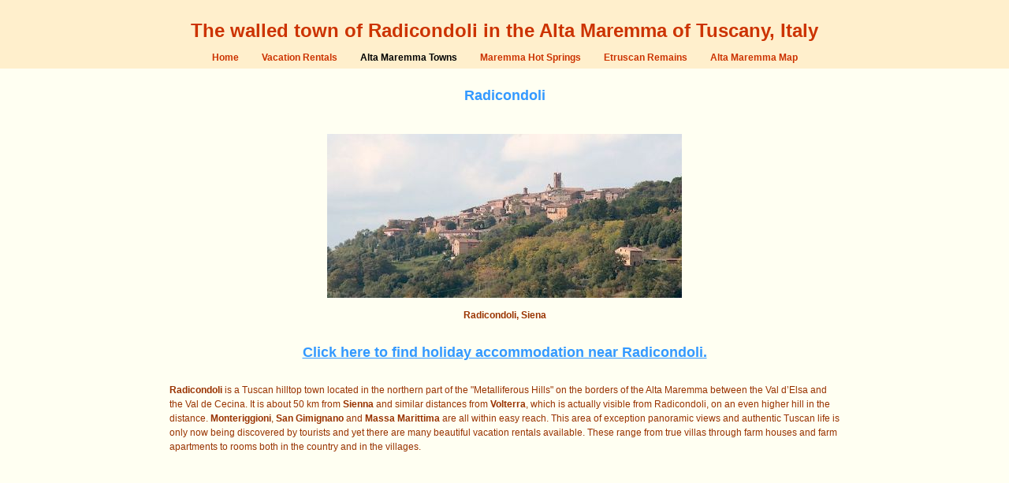

--- FILE ---
content_type: text/html; charset=UTF-8
request_url: https://www.altamaremma.org/radicondoli.htm
body_size: 4056
content:
<!DOCTYPE html>
<html lang="">
    <head>
        <title>Radicondoli, province of Siena, Italy</title>
        <meta name="description" content="The walled town of Radicondoli in the Alta Maremma of Tuscany, Italy">
        <meta name="viewport" content="width=device-width, initial-scale=1.0">
                <meta name="keywords" content = "">
                <link href="/assets/css/bootstrap.min.css" type="text/css" rel="stylesheet">
                <link href="/assets/css/style.css" type="text/css" rel="stylesheet">
        <base href="https://www.altamaremma.org/">
        <style type="text/css">
            span.content { font-weight:normal; color:#993300; }
            span.content a{
            color:#993300;
            }
            span.gal_content { font-weight:bold; color:#000000; }
            div.menu_heading {
            font-weight: bold;
            font-size: 14px;
            }
            .top_page_title h1 {
            color: #0099CC;
            font-size: 10px;
            font-weight: bold;
            font-style: normal;
                        }
        </style>

                
       <script async src="//pagead2.googlesyndication.com/pagead/js/adsbygoogle.js"></script>
<script>
     (adsbygoogle = window.adsbygoogle || []).push({
          google_ad_client: "ca-pub-6169171589093580",
          enable_page_level_ads: true
     });
</script>
    </head>
    <body class=' horizontal-optioned  ' style="background-color:#FFFFF2;" >
                        <div class="mobile_menu">
            <span class="mobile_icon"><img src="/assets/img/mobile_ico_black.png"/></span>
            <!--<span calss="site_title">Panzano</span>-->
        </div>
                <div class="page-wrapper">
                        <div class='container-fluid horizontal-menu'>
                <div class="row justify-content-center">
                    <div class="col-sm-12 top_page_title">
                                                                           <br /><h1 align="center"><font size="5" color="#cc3300">The walled town of Radicondoli in the Alta Maremma of Tuscany, Italy</font></h1>
                                              </div>
                    </div>  
                </div>
                <main class="" id="content" role="main">
                                        <div class="row">
    <?php

/* 
 * To change this license header, choose License Headers in Project Properties.
 * To change this template file, choose Tools | Templates
 * and open the template in the editor.
 */
?>
<div class="col-sm-12 col-lg-3 .col-xl-3 mobile_menu_wrapper"
     id="navigation" role="navigation">
    <nav class="navbar">
        <div class="navbar-container">
            <ul class="nav navbar-nav">
                                                                                                                                <li class="menu_nav" style="background:#FFEFCC;" data-mousehover="#FFFFFA" data-background="#FFEFCC;">
        <a class="menu" style="color:#CC3300;" data-mousehover="#0066CC" data-mouseout="#CC3300" href="/index.htm" >Home</a>
    </li>
<li class="menu_nav" style="background:#FFEFCC;" data-mousehover="#FFFFFA" data-background="#FFEFCC;">
        <a class="menu" style="color:#CC3300;" data-mousehover="#0066CC" data-mouseout="#CC3300" href="http://www.booking.com/searchresults.html?city=-129098;aid=380623;label=altamaremma" target="_blank">Vacation Rentals</a>
    </li>
<li class="menu_nav" style="background:;" data-mousehover=""  data-background="#FFEFCC" onmouseover="switch_sub_menu('m185', true); javascript:this.style.background = '';" onmouseout="switch_sub_menu('m185', false); ">
        <a class="menu menu-toggle" style="color:;" href="javascript: void(0);" >Alta Maremma Towns<span class="down_arrow">+</span></a>
    
        <div class="submenu_container">
        <div class="submenu_wrapper" id="m185">
            <ul>
                                                                                                                                                <li class="submemenu" style="background:#FFEFCC; " data-background="#FFEFCC" data-mousehover="#FFFFFA">
                                        <a class="menu" style="color:#CC3300;" href="/roccastrada.htm" onmouseover="javascript:this.style.color = '#0066CC';" onmouseout="javascript:this.style.color = '#CC3300';" >Roccastrada</a>
                                    </li>
                                                                <li class="submemenu" style="background:#FFEFCC; " data-background="#FFEFCC" data-mousehover="#FFFFFA">
                                        <a class="menu" style="color:#CC3300;" href="/torniella.htm" onmouseover="javascript:this.style.color = '#0066CC';" onmouseout="javascript:this.style.color = '#CC3300';" >Torniella</a>
                                    </li>
                                                                <li class="submemenu" style="background:#FFEFCC; " data-background="#FFEFCC" data-mousehover="#FFFFFA">
                                        <a class="menu" style="color:#CC3300;" href="/massa_marittima.htm" onmouseover="javascript:this.style.color = '#0066CC';" onmouseout="javascript:this.style.color = '#CC3300';" >Massa Marittima</a>
                                    </li>
                                                                <li class="submemenu" style="background:#FFEFCC; " data-background="#FFEFCC" data-mousehover="#FFFFFA">
                                        <a class="menu" style="color:#CC3300;" href="/pari.htm" onmouseover="javascript:this.style.color = '#0066CC';" onmouseout="javascript:this.style.color = '#CC3300';" >Pari</a>
                                    </li>
                                                                <li class="submemenu" style="background:#FFFFFA; " data-background="#FFEFCC" data-mousehover="#FFFFFA">
                                        <a class="menu" style="color:#0066CC;" href="/radicondoli.htm" >Radicondoli</a>                </li>
                                                                <li class="submemenu" style="background:#FFEFCC; " data-background="#FFEFCC" data-mousehover="#FFFFFA">
                                        <a class="menu" style="color:#CC3300;" href="/pitigliano.htm" onmouseover="javascript:this.style.color = '#0066CC';" onmouseout="javascript:this.style.color = '#CC3300';" >Pitigliano</a>
                                    </li>
                                                                <li class="submemenu" style="background:#FFEFCC; " data-background="#FFEFCC" data-mousehover="#FFFFFA">
                                        <a class="menu" style="color:#CC3300;" href="/roccatederighi.htm" onmouseover="javascript:this.style.color = '#0066CC';" onmouseout="javascript:this.style.color = '#CC3300';" >Roccatederighi</a>
                                    </li>
                                                                <li class="submemenu" style="background:#FFEFCC; border-bottom: 2px solid #888888;" data-background="#FFEFCC" data-mousehover="#FFFFFA">
                                        <a class="menu" style="color:#CC3300;" href="/montemerano.htm" onmouseover="javascript:this.style.color = '#0066CC';" onmouseout="javascript:this.style.color = '#CC3300';" >Montemerano</a>
                                    </li>
                                                                                                                                                                                                                                                                            </ul>
        </div>
    </div>
</li>
<li class="menu_nav" style="background:#FFEFCC;" data-mousehover=""  data-background="#FFEFCC" onmouseover="switch_sub_menu('m192', true); javascript:this.style.background = '';" onmouseout="switch_sub_menu('m192', false); javascript:this.style.background = '#FFEFCC'; ">
        <a class="menu menu-toggle" style="color:#CC3300;" href="javascript:void(0);" data-mousehover="'" data-background="#CC3300" >Maremma Hot Springs         <span class="down_arrow">+</span>
        </a>
        <div class="submenu_container">
        <div class="submenu_wrapper" id="m192">
            <ul>
                                                                                                                                                                                                                                                                                                                                                                                                                                                <li class="submemenu" style="background:#FFEFCC; " data-background="#FFEFCC" data-mousehover="#FFFFFA">
                                        <a class="menu" style="color:#CC3300;" href="/petriolo.htm" onmouseover="javascript:this.style.color = '#0066CC';" onmouseout="javascript:this.style.color = '#CC3300';" >Petriolo</a>
                                    </li>
                                                                <li class="submemenu" style="background:#FFEFCC; border-bottom: 2px solid #888888;" data-background="#FFEFCC" data-mousehover="#FFFFFA">
                                        <a class="menu" style="color:#CC3300;" href="/saturnia.htm" onmouseover="javascript:this.style.color = '#0066CC';" onmouseout="javascript:this.style.color = '#CC3300';" >Saturnia</a>
                                    </li>
                                                                                                                                                                            </ul>
        </div>
    </div>
</li>
<li class="menu_nav" style="background:#FFEFCC;" data-mousehover=""  data-background="#FFEFCC" onmouseover="switch_sub_menu('m186', true); javascript:this.style.background = '';" onmouseout="switch_sub_menu('m186', false); javascript:this.style.background = '#FFEFCC'; ">
        <a class="menu menu-toggle" style="color:#CC3300;" href="javascript:void(0);" data-mousehover="'" data-background="#CC3300" >Etruscan Remains         <span class="down_arrow">+</span>
        </a>
        <div class="submenu_container">
        <div class="submenu_wrapper" id="m186">
            <ul>
                                                                                                                                                                                                                                                                                                                                                                                                                                                                                                                                                <li class="submemenu" style="background:#FFEFCC; " data-background="#FFEFCC" data-mousehover="#FFFFFA">
                                        <a class="menu" style="color:#CC3300;" href="/vetulonia.htm" onmouseover="javascript:this.style.color = '#0066CC';" onmouseout="javascript:this.style.color = '#CC3300';" >Vetulonia</a>
                                    </li>
                                                                <li class="submemenu" style="background:#FFEFCC; border-bottom: 2px solid #888888;" data-background="#FFEFCC" data-mousehover="#FFFFFA">
                                        <a class="menu" style="color:#CC3300;" href="/populonia.htm" onmouseover="javascript:this.style.color = '#0066CC';" onmouseout="javascript:this.style.color = '#CC3300';" >Populonia</a>
                                    </li>
                                                                            </ul>
        </div>
    </div>
</li>
<li class="menu_nav" style="background:#FFEFCC;" data-mousehover="#FFFFFA" data-background="#FFEFCC;">
        <a class="menu" style="color:#CC3300;" data-mousehover="#0066CC" data-mouseout="#CC3300" href="/alta_maremma_map.htm" >Alta Maremma Map</a>
    </li>
                
            </ul>
        </div>
    </nav>
    </div>
</div>
<div class='row'>
    <div class='col-sm-12 main_header_menu'>
        <div style="background:#FFEFCC; width: 100%;">
            <div class="row">
                                                                <div align="center" class="horizontal-menu-main col-sm-12">
                    <div class='row'>
    <div class='col-sm-12' style='background:#FFEFCC;'>
        <ul class='menu horizontal-menu-wrapper'>
                                                            <li class="menu_horiz" align="center" nowrap style="background:#FFEFCC;">
                                <a style="color:#CC3300;"
                   onmouseover="switch_menu_color(this, '#0066CC', '#FFFFFA');"
                   onmouseout="switch_menu_color(this, '#CC3300', '#FFEFCC');"
                   href="/index.htm"
                   >Home</a>
                            </li>
            
                                                                                    <li class="menu_horiz" align="center" nowrap style="background:#FFEFCC;">
                                <a style="color:#CC3300;"
                   onmouseover="switch_menu_color(this, '#0066CC', '#FFFFFA');"
                   onmouseout="switch_menu_color(this, '#CC3300', '#FFEFCC');"
                   href="http://www.booking.com/searchresults.html?city=-129098;aid=380623;label=altamaremma"
                   target="_blank" >Vacation Rentals</a>
                            </li>
            
                                                            <li class="menu_horiz" align="center" nowrap style="background:#FFEFCC;"
                onmouseover="switch_sub_menu_horizontal('u185',true);"
                onmouseout="switch_sub_menu_horizontal('u185',false);" id="td_u185">
                                <a style="color:; background: ;"
                   href="javascript: void(0);"
                   >Alta Maremma Towns</a>
                                <div class="submenu_horiz" id="u185" style="z-index:100;">
                    <table cellspacing="0" cellpadding="0" border="0" bgcolor="#FFEFCC" width="160">
                                                                                                                                                                                                                        <tr>
                            <td align="left" nowrap
                                style="background:#FFEFCC; border-bottom: 1px solid #888888;">
                                                                <a style="color:#CC3300;"
                                   onmouseover="javascript: switch_menu_color(this, '#0066CC', '#FFFFFA');"
                                   onmouseout="javascript: switch_menu_color(this, '#CC3300', '#FFEFCC');"
                                   href="/roccastrada.htm"
                                   >Roccastrada</a>
                                                            </td>
                        </tr>
                                                                                                <tr>
                            <td align="left" nowrap
                                style="background:#FFEFCC; border-bottom: 1px solid #888888;">
                                                                <a style="color:#CC3300;"
                                   onmouseover="javascript: switch_menu_color(this, '#0066CC', '#FFFFFA');"
                                   onmouseout="javascript: switch_menu_color(this, '#CC3300', '#FFEFCC');"
                                   href="/torniella.htm"
                                   >Torniella</a>
                                                            </td>
                        </tr>
                                                                                                <tr>
                            <td align="left" nowrap
                                style="background:#FFEFCC; border-bottom: 1px solid #888888;">
                                                                <a style="color:#CC3300;"
                                   onmouseover="javascript: switch_menu_color(this, '#0066CC', '#FFFFFA');"
                                   onmouseout="javascript: switch_menu_color(this, '#CC3300', '#FFEFCC');"
                                   href="/massa_marittima.htm"
                                   >Massa Marittima</a>
                                                            </td>
                        </tr>
                                                                                                <tr>
                            <td align="left" nowrap
                                style="background:#FFEFCC; border-bottom: 1px solid #888888;">
                                                                <a style="color:#CC3300;"
                                   onmouseover="javascript: switch_menu_color(this, '#0066CC', '#FFFFFA');"
                                   onmouseout="javascript: switch_menu_color(this, '#CC3300', '#FFEFCC');"
                                   href="/pari.htm"
                                   >Pari</a>
                                                            </td>
                        </tr>
                                                                                                <tr>
                            <td align="left" nowrap
                                style="background:#FFEFCC; border-bottom: 1px solid #888888;">
                                                                <a style="color:#0066CC; background: #FFFFFA;"
                                   href="/radicondoli.htm"
                                   >Radicondoli</a>
                                                            </td>
                        </tr>
                                                                                                <tr>
                            <td align="left" nowrap
                                style="background:#FFEFCC; border-bottom: 1px solid #888888;">
                                                                <a style="color:#CC3300;"
                                   onmouseover="javascript: switch_menu_color(this, '#0066CC', '#FFFFFA');"
                                   onmouseout="javascript: switch_menu_color(this, '#CC3300', '#FFEFCC');"
                                   href="/pitigliano.htm"
                                   >Pitigliano</a>
                                                            </td>
                        </tr>
                                                                                                <tr>
                            <td align="left" nowrap
                                style="background:#FFEFCC; border-bottom: 1px solid #888888;">
                                                                <a style="color:#CC3300;"
                                   onmouseover="javascript: switch_menu_color(this, '#0066CC', '#FFFFFA');"
                                   onmouseout="javascript: switch_menu_color(this, '#CC3300', '#FFEFCC');"
                                   href="/roccatederighi.htm"
                                   >Roccatederighi</a>
                                                            </td>
                        </tr>
                                                                                                <tr>
                            <td align="left" nowrap
                                style="background:#FFEFCC; border-bottom: 2px solid #888888;">
                                                                <a style="color:#CC3300;"
                                   onmouseover="javascript: switch_menu_color(this, '#0066CC', '#FFFFFA');"
                                   onmouseout="javascript: switch_menu_color(this, '#CC3300', '#FFEFCC');"
                                   href="/montemerano.htm"
                                   >Montemerano</a>
                                                            </td>
                        </tr>
                                                                                                                                                                                                                                                                                                                                                                                                                    </table>
                </div>
                <iframe id="menu_frame_u185" src="about:blank" scrolling="no" frameborder="0"
                        style="position:absolute; top:0px; left:0px; display:none;"></iframe>
            </li>
                                                                                                                                                                                                                                                                                                                                                                                                                                                <li class="menu_horiz" align="center" nowrap style="background:#FFEFCC;"
                onmouseover="switch_sub_menu_horizontal('u192',true);"
                onmouseout="switch_sub_menu_horizontal('u192',false);" id="td_u192">
                                <a style="color:#CC3300;"
                   onmouseover="javascript: switch_menu_color(this, '', '');"
                   onmouseout="javascript: switch_menu_color(this, '#CC3300', '#FFEFCC');"
                   href="javascript: void(0);"
                   >Maremma Hot Springs</a>
                                <div class="submenu_horiz" id="u192" style="z-index:100;">
                    <table cellspacing="0" cellpadding="0" border="0" bgcolor="#FFEFCC" width="160">
                                                                                                                                                                                                                                                                                                                                                                                                                                                                                                                                                                                                                                                                        <tr>
                            <td align="left" nowrap
                                style="background:#FFEFCC; border-bottom: 1px solid #888888;">
                                                                <a style="color:#CC3300;"
                                   onmouseover="javascript: switch_menu_color(this, '#0066CC', '#FFFFFA');"
                                   onmouseout="javascript: switch_menu_color(this, '#CC3300', '#FFEFCC');"
                                   href="/petriolo.htm"
                                   >Petriolo</a>
                                                            </td>
                        </tr>
                                                                                                <tr>
                            <td align="left" nowrap
                                style="background:#FFEFCC; border-bottom: 2px solid #888888;">
                                                                <a style="color:#CC3300;"
                                   onmouseover="javascript: switch_menu_color(this, '#0066CC', '#FFFFFA');"
                                   onmouseout="javascript: switch_menu_color(this, '#CC3300', '#FFEFCC');"
                                   href="/saturnia.htm"
                                   >Saturnia</a>
                                                            </td>
                        </tr>
                                                                                                                                                                                                                                                                    </table>
                </div>
                <iframe id="menu_frame_u192" src="about:blank" scrolling="no" frameborder="0"
                        style="position:absolute; top:0px; left:0px; display:none;"></iframe>
            </li>
                                                                                                                                                <li class="menu_horiz" align="center" nowrap style="background:#FFEFCC;"
                onmouseover="switch_sub_menu_horizontal('u186',true);"
                onmouseout="switch_sub_menu_horizontal('u186',false);" id="td_u186">
                                <a style="color:#CC3300;"
                   onmouseover="javascript: switch_menu_color(this, '', '');"
                   onmouseout="javascript: switch_menu_color(this, '#CC3300', '#FFEFCC');"
                   href="javascript: void(0);"
                   >Etruscan Remains</a>
                                <div class="submenu_horiz" id="u186" style="z-index:100;">
                    <table cellspacing="0" cellpadding="0" border="0" bgcolor="#FFEFCC" width="160">
                                                                                                                                                                                                                                                                                                                                                                                                                                                                                                                                                                                                                                                                                                                                                                                                                        <tr>
                            <td align="left" nowrap
                                style="background:#FFEFCC; border-bottom: 1px solid #888888;">
                                                                <a style="color:#CC3300;"
                                   onmouseover="javascript: switch_menu_color(this, '#0066CC', '#FFFFFA');"
                                   onmouseout="javascript: switch_menu_color(this, '#CC3300', '#FFEFCC');"
                                   href="/vetulonia.htm"
                                   >Vetulonia</a>
                                                            </td>
                        </tr>
                                                                                                <tr>
                            <td align="left" nowrap
                                style="background:#FFEFCC; border-bottom: 2px solid #888888;">
                                                                <a style="color:#CC3300;"
                                   onmouseover="javascript: switch_menu_color(this, '#0066CC', '#FFFFFA');"
                                   onmouseout="javascript: switch_menu_color(this, '#CC3300', '#FFEFCC');"
                                   href="/populonia.htm"
                                   >Populonia</a>
                                                            </td>
                        </tr>
                                                                                                                    </table>
                </div>
                <iframe id="menu_frame_u186" src="about:blank" scrolling="no" frameborder="0"
                        style="position:absolute; top:0px; left:0px; display:none;"></iframe>
            </li>
                                                                                                                                                                        <li class="menu_horiz" align="center" nowrap style="background:#FFEFCC;">
                                <a style="color:#CC3300;"
                   onmouseover="switch_menu_color(this, '#0066CC', '#FFFFFA');"
                   onmouseout="switch_menu_color(this, '#CC3300', '#FFEFCC');"
                   href="/alta_maremma_map.htm"
                   >Alta Maremma Map</a>
                            </li>
            
                                            </ul>
    </div>
</div>                </div>
                            </div>
        </div>
    </div>
    <div class="col-sm-12">
        
    </div>
</div>

<div class="row main_content_wrapper" id="main_content">
        <div class="col-sm-12">
        <div class="row">
    
    
    
            <div class="col-sm-12">
        <div class="row row-eq-height">
                <div class="col-xs-12 col-sm-12 col-md-12 col-lg-12 col-xl-12" valign="top" align="center">
        <div class="inner_wrapper" style="border-radius: 5px;padding:10px;">
            <span class="content img_content"> <h2><font color="#3399ff">Radicondoli</font></h2></span>        </div>
    </div>
        </div>        </div>
        <div class="col-sm-12">
        <div class="row row-eq-height">
                <div class="col-xs-12 col-sm-12 col-md-12 col-lg-12 col-xl-12" valign="top" align="center">
        <div class="inner_wrapper" style="border-radius: 5px;padding:10px;">
            <a
        href="/i/popup/277_radicondoli.jpg" class="image-link">    <img src="/i/277_radicondoli.jpg" align="center" alt="Radicondoli"
         border="0" width="450" height="208" class="img_center"/></a><br><span class="content img_content"> <strong>Radicondoli, Siena</strong></span>        </div>
    </div>
        </div>        </div>
        <div class="col-sm-12">
        <div class="row row-eq-height">
                <div class="col-xs-12 col-sm-12 col-md-12 col-lg-12 col-xl-12" valign="top" align="center">
        <div class="inner_wrapper" style="border-radius: 5px;padding:10px;">
            <span class="content img_content"> <a href="http://www.booking.com/searchresults.html?city=-126050;aid=380623;label=altamaremma" target="_blank"><font color="#3399ff"><u><font size="4"><strong>Click here to find holiday accommodation near Radicondoli.</strong></font></u></font></a></span>        </div>
    </div>
        </div>        </div>
        <div class="col-sm-12">
        <div class="row row-eq-height">
                <div class="col-xs-12 col-sm-12 col-md-12 col-lg-12 col-xl-12" valign="top" align="left">
        <div class="inner_wrapper" style="border-radius: 5px;padding:10px;">
            <span class="content img_content"> <font color="#993300"><strong>Radicondoli</strong> is a Tuscan hilltop town located in the northern part of the &quot;Metalliferous Hills&quot; on the borders of the Alta Maremma between the Val d&rsquo;Elsa and the Val de Cecina. It is about 50 km from <a href="https://www.sienna-info.net" target="_blank"><strong>Sienna</strong></a>  and similar distances from <a href="https://www.volterra.net" target="_blank"><strong>Volterra</strong></a>, which is actually visible from Radicondoli, on an even higher hill in the distance. <a href="https://www.monteriggioni.info" target="_blank"><strong>Monteriggioni</strong></a>, <a href="https://www.san-gimignano.com" target="_blank"><strong>San Gimignano</strong></a>  and <a href="https://www.massa-marittima.com" target="_blank"><strong>Massa Marittima</strong></a>  are all within easy reach. This area of exception panoramic views and authentic Tuscan life is only now being discovered by tourists and yet there are many beautiful vacation rentals available. These range from true villas through farm houses and farm apartments to rooms both in the country and in the villages.</font></span>        </div>
    </div>
        </div>        </div>
        <div class="col-sm-12">
        <div class="row row-eq-height">
                <div class="col-xs-12 col-sm-12 col-md-12 col-lg-12 col-xl-12" valign="top" align="center">
        <div class="inner_wrapper" style="border-radius: 5px;padding:10px;">
            <span class="content img_content"> <script async src="//pagead2.googlesyndication.com/pagead/js/adsbygoogle.js"></script>
<!-- responsive -->
<ins class="adsbygoogle"
     style="display:block"
     data-ad-client="ca-pub-6169171589093580"
     data-ad-slot="8080143142"
     data-ad-format="auto"
     data-full-width-responsive="true"></ins>
<script>
(adsbygoogle = window.adsbygoogle || []).push({});
</script></span>        </div>
    </div>
        </div>        </div>
        <div class="col-sm-12">
        <div class="row row-eq-height">
                <div class="col-xs-12 col-sm-12 col-md-12 col-lg-12 col-xl-12" valign="top" align="center">
        <div class="inner_wrapper" style="border-radius: 5px;padding:10px;">
            <span class="content img_content"> <a href="https://www.radicondoli-info.com/ " target="_blank" style="text-decoration:none"><strong><font color="#3399ff"><u>Click here</u></font> <font color="#cc3300">to learn more about Radicondoli</font></strong></a>.</span>        </div>
    </div>
        </div>        </div>
        <div class="col-sm-12">
        <div class="row row-eq-height">
                <div class="col-xs-12 col-sm-12 col-md-12 col-lg-12 col-xl-12" valign="top" align="center">
        <div class="inner_wrapper" style="border-radius: 5px;padding:10px;">
            <span class="content img_content"> <a href="https://plus.google.com/115599951277324895409?rel=author" target="_blank">Anna Maria Baldini</a></span>        </div>
    </div>
        </div>        </div>
                    </div>
<table width="100%" cellspacing="0" cellpadding="0" border="0" ssa>





    <tr>
        <td width="8%"><img src="/img/spc.gif" width="8" height="1" alt="" border="0" /><br /></td>
        <td width="8"><img src="/img/spc.gif" width="8" height="1" alt="" border="0" /><br /></td>
        <td width="8%"><img src="/img/spc.gif" width="8" height="1" alt="" border="0" /><br /></td>
        <td width="8"><img src="/img/spc.gif" width="8" height="1" alt="" border="0" /><br /></td>
        <td width="8%"><img src="/img/spc.gif" width="8" height="1" alt="" border="0" /><br /></td>
        <td width="8"><img src="/img/spc.gif" width="8" height="1" alt="" border="0" /><br /></td>
        <td width="8%"><img src="/img/spc.gif" width="8" height="1" alt="" border="0" /><br /></td>
        <td width="8"><img src="/img/spc.gif" width="8" height="1" alt="" border="0" /><br /></td>
        <td width="8%"><img src="/img/spc.gif" width="8" height="1" alt="" border="0" /><br /></td>
        <td width="8"><img src="/img/spc.gif" width="8" height="1" alt="" border="0" /><br /></td>
        <td width="8%"><img src="/img/spc.gif" width="8" height="1" alt="" border="0" /><br /></td>
        <td width="8"><img src="/img/spc.gif" width="8" height="1" alt="" border="0" /><br /></td>
        <td width="8%"><img src="/img/spc.gif" width="8" height="1" alt="" border="0" /><br /></td>
        <td width="8"><img src="/img/spc.gif" width="8" height="1" alt="" border="0" /><br /></td>
        <td width="8%"><img src="/img/spc.gif" width="8" height="1" alt="" border="0" /><br /></td>
        <td width="8"><img src="/img/spc.gif" width="8" height="1" alt="" border="0" /><br /></td>
        <td width="8%"><img src="/img/spc.gif" width="8" height="1" alt="" border="0" /><br /></td>
        <td width="8"><img src="/img/spc.gif" width="8" height="1" alt="" border="0" /><br /></td>
        <td width="8%"><img src="/img/spc.gif" width="8" height="1" alt="" border="0" /><br /></td>
        <td width="8"><img src="/img/spc.gif" width="8" height="1" alt="" border="0" /><br /></td>
        <td width="8%"><img src="/img/spc.gif" width="8" height="1" alt="" border="0" /><br /></td>
        <td width="8"><img src="/img/spc.gif" width="8" height="1" alt="" border="0" /><br /></td>
        <td width="8%"><img src="/img/spc.gif" width="8" height="1" alt="" border="0" /><br /></td>
    </tr>
</table>
    </div>
    </div>

                                    </main>
            </div>

                        <div class="container-fluid">
                <div class="row justify-content-center">
                    <div class="col-md-12">
                        <div align="center"><a href="alta_maremma.htm" style="text-decoration:none"><font size="1" color="#999999"><strong>Alta Maremma</strong></font></a><font size="1" color="#999999"><strong>  &copy; <a href="https://www.ammonet.com/" target="_blank" style="text-decoration:none"><font size="1" color="#999999">ammonet website hosting</font></a>  2007 - 2023. All rights reserved.</strong></font></div>
                    </div>
                </div>
            </div>
                        <script src="/assets/js/jquery-3.3.1.min.js"></script>
            <script async defer src="/assets/js/bootstrap.min.js"></script>
            <script async defer src="/hint.js"></script>
            <script async defer src="/drag.js"></script>
            <script async defer src="/functions.js"></script>
                        <script async defer src="/functions-horiz.js"></script>
                    </body>
    </html>

--- FILE ---
content_type: text/html; charset=utf-8
request_url: https://www.google.com/recaptcha/api2/aframe
body_size: 267
content:
<!DOCTYPE HTML><html><head><meta http-equiv="content-type" content="text/html; charset=UTF-8"></head><body><script nonce="FpW-8jkXo5uLQ2Fbnuq7cg">/** Anti-fraud and anti-abuse applications only. See google.com/recaptcha */ try{var clients={'sodar':'https://pagead2.googlesyndication.com/pagead/sodar?'};window.addEventListener("message",function(a){try{if(a.source===window.parent){var b=JSON.parse(a.data);var c=clients[b['id']];if(c){var d=document.createElement('img');d.src=c+b['params']+'&rc='+(localStorage.getItem("rc::a")?sessionStorage.getItem("rc::b"):"");window.document.body.appendChild(d);sessionStorage.setItem("rc::e",parseInt(sessionStorage.getItem("rc::e")||0)+1);localStorage.setItem("rc::h",'1768601918004');}}}catch(b){}});window.parent.postMessage("_grecaptcha_ready", "*");}catch(b){}</script></body></html>

--- FILE ---
content_type: text/css
request_url: https://www.altamaremma.org/assets/css/style.css
body_size: 4471
content:
.lang,.lang a,.menu_horiz A,span.hint_info,td.ila_tc,td.ila_tl{vertical-align:middle}.mfp-arrow:after,.mfp-arrow:before,.mfp-container:before,.mfp-figure:after{content:''}body.horizontal-optioned.user-logged-in .row{margin-left:0;margin-right:0}ul.nav.navbar-nav li.admin_nav,ul.nav.navbar-nav li.menu_nav{padding:0!important;background:#fbd8cc;width:100%;border:1px solid gray;border-bottom:none}ul.nav.navbar-nav{border-bottom:1px solid gray}#navbar .admin_nav{padding:6px;background:#fbd8cc}nav.navbar .navbar-container a{padding:4px}.submenu_container{position:relative;top:-14px;z-index:5}div.submenu_container{visibility:hidden;position:absolute;left:190px;top:-36px}div.submenu_container li{height:29px;border:1px solid gray;border-bottom:none}.submenu_wrapper ul{padding:0;list-style-type:none;position:absolute;width:222px;left:-49px;top:35px}body.admin-page .container-fluid,body.admin-page main#content{width:100%!important}body.admin-page ul.nav.navbar-nav{list-style-type:none;padding-left:0}body.admin-page{line-height:inherit}.row-eq-height{display:-webkit-box;display:-webkit-flex;display:-ms-flexbox;display:flex;flex-wrap:wrap}div#main_content .row{margin:5px 0 0!important}div#main_content form#common_form .row{margin:10px 0 0!important}.mfp-align-top .mfp-container:before,span.down_arrow{display:none}.addthis_toolbox.addthis_default_style{margin-top:25px}body.horizontal-optioned.user-logged-in .row.main_content_wrapper{margin-top:15px!important}.mfp-bg,.mfp-container{left:0;top:0;height:100%}.container-fluid.horizontal-menu{width:100%;background-color:#ffefcc}.lang{display:inline-block}ul.menu.horizontal-menu-wrapper li{list-style-type:none;display:inline-block;padding:0;margin:0 -2px!important}body.horizontal-optioned main#content{width:100%;padding:0 20px!important;margin:0;overflow:hidden}ul.menu.horizontal-menu-wrapper{text-align:center;margin-bottom:0}.lang_bar_horiz{width:200px!important;z-index:999}body.horizontal-optioned.user-logged-in main#content{padding:0!important}body.admin-page.user-logged-in .horizontal-menu-main.col-sm-12{padding:0}body.horizontal-optioned.user-logged-in .col-sm-12.main_header_menu{padding:0;margin-bottom:5px}body.admin-page.user-logged-in .col-sm-12.top_page_title h1{font-size:18px;background:0 0;padding-bottom:12px}.mfp-bg{width:100%;z-index:1042;overflow:hidden;position:fixed;background:#0b0b0b;opacity:.8}.mfp-container{text-align:center;position:absolute;width:100%;padding:0 8px;box-sizing:border-box}.mfp-container:before,.mfp-content{display:inline-block;vertical-align:middle}.mfp-container:before{height:100%}.mfp-content{position:relative;margin:0 auto;text-align:left;z-index:1045}.mfp-close,.mfp-preloader{text-align:center;position:absolute}.mfp-ajax-holder .mfp-content,.mfp-inline-holder .mfp-content{width:100%;cursor:auto}.mfp-ajax-cur{cursor:progress}.mfp-zoom-out-cur,.mfp-zoom-out-cur .mfp-image-holder .mfp-close{cursor:-moz-zoom-out;cursor:-webkit-zoom-out;cursor:zoom-out}.mfp-zoom{cursor:pointer;cursor:-webkit-zoom-in;cursor:-moz-zoom-in;cursor:zoom-in}.mfp-auto-cursor .mfp-content{cursor:auto}.mfp-arrow,.mfp-close,.mfp-counter,.mfp-preloader{-webkit-user-select:none;-moz-user-select:none;user-select:none}.mfp-loading.mfp-figure,.mfp-s-error .mfp-content,.mfp-s-ready .mfp-preloader{display:none}.mfp-hide{display:none!important}.mfp-preloader{color:#ccc;top:50%;width:auto;margin-top:-.8em;left:8px;right:8px;z-index:1044}.mfp-preloader a{color:#ccc}.mfp-close,.mfp-preloader a:hover{color:#fff}button.mfp-arrow,button.mfp-close{overflow:visible;cursor:pointer;background:0 0;border:0;-webkit-appearance:none;display:block;outline:0;padding:0;z-index:1046;box-shadow:none;touch-action:manipulation}.mfp-figure:after,.mfp-iframe-scaler iframe{box-shadow:0 0 8px rgba(0,0,0,.6);position:absolute;left:0}button::-moz-focus-inner{padding:0;border:0}.mfp-close{width:44px;height:44px;line-height:44px;right:0;top:0;text-decoration:none;opacity:.65;padding:0 0 18px 10px;font-style:normal;font-size:28px;font-family:Arial,Baskerville,monospace}.cmsblock textarea,.form td,.lang,.lang a,.menu_horiz A,.mfp-counter,a.amenu,a.menu,body,input,ol,span.content a,td,textarea,ul{font-size:12px}.mfp-close:focus,.mfp-close:hover{opacity:1}.mfp-close:active{top:1px}.mfp-close-btn-in .mfp-close{color:#333}.mfp-iframe-holder .mfp-close,.mfp-image-holder .mfp-close{color:#fff;right:-6px;text-align:right;padding-right:6px;width:100%}.mfp-counter{position:absolute;top:0;right:0;color:#ccc;line-height:18px;white-space:nowrap}.mfp-figure,img.mfp-img{line-height:0}.mfp-arrow{position:absolute;opacity:.65;margin:-55px 0 0;top:50%;padding:0;width:90px;height:110px;-webkit-tap-highlight-color:transparent}.mfp-arrow:active{margin-top:-54px}.mfp-arrow:focus,.mfp-arrow:hover{opacity:1}.mfp-arrow:after,.mfp-arrow:before{display:block;width:0;height:0;position:absolute;left:0;margin-top:35px;margin-left:35px;border:inset transparent}.mfp-arrow:before{top:0}.mfp-arrow:after{border-top-width:13px;border-bottom-width:13px;top:8px}.mfp-arrow:before{border-top-width:21px;border-bottom-width:21px;opacity:.7}.mfp-arrow-left{left:0}.mfp-arrow-left:after{border-right:17px solid #fff;margin-left:31px}.mfp-arrow-left:before{margin-left:25px;border-right:27px solid #3f3f3f}.mfp-arrow-right{right:0}.mfp-arrow-right:after{border-left:17px solid #fff;margin-left:39px}.mfp-arrow-right:before{border-left:27px solid #3f3f3f}.mfp-iframe-holder{padding-top:40px;padding-bottom:40px}.mfp-iframe-holder .mfp-content{line-height:0;width:100%;max-width:900px}.mfp-image-holder .mfp-content,img.img_center,img.mfp-img{max-width:100%}.mfp-iframe-holder .mfp-close{top:-40px}.mfp-iframe-scaler{width:100%;height:0;overflow:hidden;padding-top:56.25%}.mfp-iframe-scaler iframe{display:block;top:0;width:100%;height:100%;background:#000}.mfp-figure:after,img.mfp-img{width:auto;height:auto;display:block}.mfp-wrap,.navbar-container,a.amenu,a.menu,font{width:100%}img.mfp-img{box-sizing:border-box;padding:5px 0;margin:0 auto}.mfp-figure:after{top:40px;bottom:40px;right:0;z-index:-1;background:#444}.mfp-figure small{color:#bdbdbd;display:block;font-size:12px;line-height:14px}.mfp-figure figure{margin:0}.mfp-bottom-bar{margin-top:-36px;position:absolute;top:100%;left:0;width:100%;cursor:auto}.headerbutton,.mfp-gallery .mfp-image-holder .mfp-figure{cursor:pointer}.mfp-title{text-align:left;line-height:18px;color:#f3f3f3;word-wrap:break-word;padding-right:36px}.mfp-with-zoom .mfp-container,.mfp-with-zoom.mfp-bg{opacity:0;-webkit-backface-visibility:hidden;-webkit-transition:all .3s ease-out;-moz-transition:all .3s ease-out;-o-transition:all .3s ease-out;transition:all .3s ease-out}.mfp-with-zoom.mfp-ready .mfp-container{opacity:1}.mfp-with-zoom.mfp-ready.mfp-bg{opacity:.8;z-index:9999999999}.mfp-with-zoom.mfp-removing .mfp-container,.mfp-with-zoom.mfp-removing.mfp-bg{opacity:0}.mfp-wrap{top:0;left:0;height:100%;z-index:9999999999;position:fixed;outline:0!important;-webkit-backface-visibility:hidden}a,body,input,ol,p,span.content a,td,textarea,ul{font-family:Verdana,Tahoma,Arial,Helvetica,San-Serif}.lang a,.menu_horiz A,.submenu_horiz A,a.amenu,a.menu{display:block;text-decoration:none}.lang,.menu td,a.menu,body,form,h1.h,p{margin:0}a,body,input,ol,p,td,textarea{color:#000}.action td,.lang{text-align:center}.col-sm-12.main_header_menu,body,div#main_content,div#main_content>div.row>div,div#navigation,form,h1.h,nav.navbar,ul.menu.horizontal-menu-wrapper{padding:0}p{text-align:justify}.lang,.lang a,.menu_horiz A,.submenu_horiz A,a.amenu,a.menu{font-family:verdana,tahoma,arial,helvetica,sans-serif;font-weight:700}.lang a,a.menu,span.content a{color:#c30}.lang,a.amenu,a.amenu:hover,a.menu:hover,a.menu_horiz:hover,span.content a:hover{color:#06c}li.menu_nav{position:relative;display:block}.lang{padding:5px 5px 0}div.lang_bar_horiz{position:absolute;left:12px;top:0;bottom:0;right:0}div.submenu{left:132px;top:-7px}.menu_horiz A,.menu_horiz div.menu_heading{padding:5px 15px;margin:0}div.submenu,div.submenu_horiz{visibility:hidden;position:absolute}.header_title,.header_title a,.headerbutton,.select_image td a,.toplinks span.links,.toplinks2 span.links2,h1,h2,span.content h1 a{font-family:Verdana,Tahoma,Arial,Helvetica,San-Serif}.cmsblock,.superblock{padding:10px;border:1px solid #963;background:#ffc}.cmsblock textarea,.form textarea,input,textarea{border:2px solid #963}.error{color:red}.menu td{width:165px;height:30px;padding:0}.cmsblock .head,.form td,.memberpage td,.normalpage td,.submenupagetop td,input.button{font-weight:700}.form textarea{width:500px}input.button{background-color:#963;color:#fff}form{display:inline}.cmsblock input,.cmsblock textarea{width:100%;font-weight:400}.cmsblock textarea{height:200px}.cmsblock .checkbox{width:20px}.cmsblock a{font-size:11px}a,p{font-size:12px}.cmsblock .button{width:120px}.menupage{background:#dbdb81}.indexpage{background:#fbd8cc}.indexpage td,.menupage td{color:#000;font-weight:700}.submenupagetop td{background:#dfdf9f}.memberpage{background:#d6d6af}.headerbutton{font-size:10px;border:1px solid #3e633e;color:#fff;background:#3e633e;font-weight:700}h1,h2,span.content h1 a{font-size:18px;font-weight:700}h1,h2{color:#06c;margin:0 0 10px}div.heading{margin-top:10px;margin-bottom:10px}h1.heading{margin:0}.resform .title{font-weight:700;text-align:right}.select_image td a{color:#000;font-size:12px}.header_title,.header_title a{font-size:15px;font-weight:700}.add_page_tab,.add_page_tab_checked{padding:10px;background:#ffc;text-align:center;border-left:1px solid #963;border-top:1px solid #963;border-right:1px solid #963}.add_page_tab_checked{background:#fff}td.gal_left,td.gal_right{border-top:1px solid #963;border-bottom:1px solid #963;background:#ffc}.img_left{margin:0 10px 10px 0!important}.img_right{margin:0 0 0 10px!important}.img_center{margin:0 0 10!important}.header_title,.no_padding,.spacer_width{margin:0;padding:0}td.gal_left{border-left:1px solid #963}td.gal_right{border-right:1px solid #963}img{border:0}td.priv_title{border-top:1px solid #000;border-bottom:1px solid #000;background:#ffe}td.priv_list_item{border-bottom:1px solid #000;vertical-align:top}.header_title{color:#000}.spacer_width{height:1px}tr.cms_line_odd{background-color:#e2e2b3}tr.cms_line_even{background-color:#ffc}div.hint_info{position:absolute;width:250px;height:auto;padding:3px;background:#fff5e8;border:1px solid #333;color:red;font-weight:400}span.hint_open_span{text-decoration:underline;cursor:hand;cursor:pointer}td.hint_caption{font-weight:700;color:red}tr.hint_caption_row{background:#e3d6c4;cursor:hand;cursor:pointer}td.ila_tc,td.ila_tl{background:#ffc}span.hint_info{font-size:10px;border-bottom:1px dashed #333;color:#333;cursor:pointer;cursor:hand;font-weight:400}td.ila_tl{text-align:left}td.ila_tc{text-align:center}td.ila_border{background:#963}div.note{width:100%;font-weight:400;padding-left:10px;padding-top:2px}.gb_author,.gb_author span.content{font-weight:700}td.gb_odd{background-color:#ffffe8;border-top:1px solid #963;border-bottom:1px solid #963;padding-top:5px;padding-bottom:5px}td.gb_even{padding-top:10px;padding-bottom:10px}.gb_author{margin-top:4px;margin-bottom:2px;margin-left:15px;font-size:12px}.gb_created{font-weight:400;margin:0 0 0 15px;font-size:10px}.gb_message{font-weight:400;margin:10px 0 0 15px}.gb_post_a_comment_title{font-weight:700;padding-top:20px;font-size:14px}.toplinks span.links,.toplinks2 span.links2{font-weight:700;font-size:12px;color:#39f;flex:1}.top_page_title h1{text-align:center;padding:3px 10px 2px;margin:0}.paragraph-rounding,.superblock,table[border='1']{border-radius:5px;-moz-border-radius:5px}.paragraph-superblock{background:#ffc}.add_page_tab,.add_page_tab_checked{display:block;width:130px}.inner_wrapper{height:100%}.mobile_menu{display:none}.regform input[type=text],.regform textarea{width:100%!important}.toplinks,.toplinks2{display:flex;width:98%;background-color:#ffc}.toplinks span.links a,.toplinks2 span.links2 a{text-decoration:none;color:inherit}.toplinks .active,.toplinks2 .active{color:#c30!important;background-color:#eaffea}.dark_bgbox,.light_bgbox{border:1px solid #c30;padding:15px}.guestform input[type=text],.guestform textarea,.user-logged-in .map{width:100%!important}.light_bg{background-color:#ffc;padding:10px}.light_bgbox{background-color:#ffffe8}.dark_bgbox{background-color:#ffc}.white_bgbox{background-color:#ffff;border:1px solid #000;padding:15px}.inner_content{text-align:justify!important}.regform .col-md-3,.regform .col-md-9{padding-left:10px!important;padding-right:10px!important}.col-sm-12.main_header_menu>div:first-child,.container-fluid.footer-area,.container-fluid.horizontal-menu{margin:auto}.addthis_default_style .at300b,.addthis_default_style .at300bo,.addthis_default_style .at300bs,.addthis_default_style .at300m,.addthis_default_style .at4-icon{float:inherit!important}.yellow_imgbox{background:#ffc;padding-top:5px;padding-bottom:5px;border:1px solid #c30}.lang_nav span{padding-right:10px}.tablebg{background:#ffffd7;color:#000;border-color:gray}.tablebg td{padding:.4rem!important;border-top:1px solid gray}.footer_inner a{margin-left:10px;white-space:nowrap}.user-logged-in .map{height:160px!important}table.table.responsive-table td,table.table.responsive-table th{border:1px solid #c60}.float-left{float:left}.table-responsive{width:100%;overflow-x:visible}.table tr td{border:1px solid #ccc}.minislider{position:relative;width:567px;height:380px}span.content.img_content:nth-child(3){padding-top:13px;display:block}@media only screen and (min-width:1024px){main#content{width:930px;margin:auto;padding:5px 0}main#content>div.container-fluid{width:930px}}@media (min-width:769px){div.mobile_menu_wrapper{display:none}}@media (min-width:1024px){body.horizontal-optioned:not(.admin-page) .row.main_content_wrapper{width:930px;margin:auto}.row.row-eq-height>div:first-child{padding-left:0!important;padding-right:0}.row.row-eq-height>div:last-child{padding-right:0;padding-left:6px}.row.row-eq-height>div:not(:first-child):not(:last-child){padding-right:0;padding-left:0}.row.row-eq-height>div:not(:first-child){padding-right:0;padding-left:6px!important}#navigation{position:static!important}}@media (max-width:1023px){.col-6.top_page_title img,.col-sm-12.top_page_title img{width:100%}.embed-container{position:relative;padding-bottom:56.25%;padding-top:25px;height:0}.embed-container iframe{position:absolute;top:0;left:0;width:100%;height:100%}main#content .col-sm-12{padding:0}#navigation,body.menuopen>span{position:absolute;top:0;z-index:99}#navigation{width:55%!important;left:-5000px}.mobile_menu span img{width:25px}.mobile_menu{padding:15px;background-color:#ffefcc;z-index:999!important;position:fixed;right:0;left:0;display:block}.mobile_menu_wrapper .lang{padding:0 3px}img.img_center{height:auto!important}iframe.ibox{height:200px!important}.navbar-nav{margin-top:-1px}body.menuopen>span{background-color:#1f1f1fc2;content:' ';left:0;right:0;bottom:0;transition:1s ease;position:fixed;top:0}.page-wrapper{padding-top:54px}body.mfp-zoom-out-cur{overflow:hidden!important;margin:0!important;padding:0!important;height:100%!important}}@media (max-width:768px){.mobile_submenu,.mobile_submenu .submenu_wrapper{top:0!important}.down_arrow,.horizontal-menu-main,.lang_bar_horiz{display:none}div#main_content form#common_form .row>div>label{margin-top:10px}div#main_content form#common_form .row{margin:0!important}.mobile_submenu{left:0!important}.mobile_submenu .submenu_wrapper ul{left:0!important;width:100%!important;top:0!important;position:relative!important}.mobile_submenu .submenu_wrapper ul li{padding-left:22px;border-left:none;border-right:none;border-bottom:none}.mobile_submenu .submenu_wrapper ul li:last-child{border-bottom:none!important}.down_arrow{float:right;margin-right:10px;font-size:17px}div.submenu_container{visibility:hidden;position:relative}.col-sm-12.top_page_title img{width:100%}}@media screen and (max-width:800px) and (orientation:landscape),screen and (max-height:300px){.mfp-img-mobile .mfp-image-holder{padding-left:0;padding-right:0}.mfp-img-mobile img.mfp-img{padding:0}.mfp-img-mobile .mfp-figure:after{top:0;bottom:0}.mfp-img-mobile .mfp-figure small{display:inline;margin-left:5px}.mfp-img-mobile .mfp-bottom-bar{background:rgba(0,0,0,.6);bottom:0;margin:0;top:auto;padding:3px 5px;position:fixed;box-sizing:border-box}.mfp-img-mobile .mfp-bottom-bar:empty{padding:0}.mfp-img-mobile .mfp-counter{right:5px;top:3px}.mfp-img-mobile .mfp-close{top:0;right:0;width:35px;height:35px;line-height:35px;background:rgba(0,0,0,.6);position:fixed;text-align:center;padding:0}}@media all and (max-width:900px){.mfp-arrow{-webkit-transform:scale(.75);transform:scale(.75)}.mfp-arrow-left{-webkit-transform-origin:0;transform-origin:0}.mfp-arrow-right{-webkit-transform-origin:100%;transform-origin:100%}.mfp-container{padding-left:6px;padding-right:6px}}@media (min-width:823px) and (max-width:1024px){.lang_bar_horiz{width:110px!important}}@media (max-width:500px){.toplinks span.links,.toplinks2 span.links2{color:#c30;font-weight:700;font-family:Verdana,Tahoma,Arial,Helvetica,San-Serif;font-size:12px;padding:7px 0 7px 7px;border:1px solid gray;border-bottom:none}.toplinks,.toplinks2{background:#ffefcc}.toplinks,.toplinks span.links,.toplinks2,.toplinks2 span.links2{width:100%;display:block}.toplinks span.links:last-child,.toplinks2 span.links2:last-child{border-bottom:1px solid gray}}@media (max-width:750px){.gb_message{font-weight:400;margin:10px 10px 0}}@media (max-width:600px){.minislider{position:static!important;width:100%;height:200px}}body.horizontal-optioned.user-logged-in main{overflow:visible!important}body.admin-page.horizontal-optioned.user-logged-in .container-fluid:nth-child(3){display: none;}body table .row.row-eq-height.admin_edit_row {border-bottom: 2px solid #cc3300a1 !important;padding-bottom: 10px!important;padding-top: 10px;}

--- FILE ---
content_type: text/javascript
request_url: https://www.altamaremma.org/functions.js
body_size: 11279
content:
function ifdisabled(e,t){someobj=document.getElementById(t),e.checked?someobj.disabled=!1:someobj.disabled=!0}function switch_menu_color(e,t,n){e.style.color=t,e.style.background=n}function switch_sub_menu(e,t){menu_timer&&window.clearTimeout(menu_timer),current.length>0&&t&&(tmp=document.getElementById(current),tmp&&(current==e?tmp.style.visibility="visible":(tmp.style.visibility="hidden",current=""))),document.getElementById(e)&&(current=e,menu_timer=t?window.setTimeout("set_visibility('"+e+"', true)",menu_show_timeout):window.setTimeout("set_visibility('"+e+"', false)",menu_hide_timeout))}function set_visibility(e,t){document.getElementById(e).style.visibility=t?"visible":"hidden",t||current!=e||(current="")}function openURL(){var e,t=document.getElementById("url").value;"http://"!=t&&""!=t&&(e=window.open(t,"","toolbar=yes,location=yes,scrollbars=yes,menubar=yes,status=yes,resizable=yes"),e.focus())}function previewImg(e,t,n){document.images.preview_img.src=e,document.images.preview_img.alt=t,document.getElementById("filename").innerHTML=t,document.getElementById("selected_image_popup").value=n+t,document.getElementById("button").style.visibility="visible"}function insertImg(e){window.opener.document.getElementById("selected_image"+e).value=document.getElementById("selected_image_popup").value,window.opener.document.getElementById("is_image_selected"+e).value=1,window.close()}function insertBrowsedUrl(e,t){var n=window.opener.lastWindow.document;n.forms[0].elements[e].value=t+"/"+document.getElementById("selected_image_popup").value,window.close()}function clearImg(e){document.getElementById("selected_image"+e).value="",document.getElementById("is_image_selected"+e).value=0}function displayTab(e,t,n){var i,o,a=document.getElementById("add_page_tab_container"),r=getHtmlTagsFor("div",a);for(i=0;r.length>i;i++)r[i].style.visibility=r[i].id==e?"visible":"hidden";for(i=1;n>=i;i++)o=document.getElementById("addform_"+i),o.className=i==t?"add_page_tab_checked":"add_page_tab"}function insertDir(e){window.opener.document.getElementById("selected_dir").value=e,window.close()}function change_language(e){confirm("Do you want to save the changes made on the current page?")?(document.getElementById("redirect").value=e,document.getElementById("redirect").form.submit()):window.location.href=e}function absolute(e){return 0>e?-e:e}function popupwnd(e,t,n,i,o){var a,r="width="+n+",height="+i+",toolbar=no,location=no,menubar=no,status=no,resizable=yes,scrollbars=yes";!o||navigator.userAgent.indexOf("Opera")>=0?o&&(r+=",left="+(screen.width-n)/2+",top="+absolute(window.innerHeight-i)/2):r+=",left="+(screen.width-n)/2+",top="+(screen.height-i)/2,a=window.open(e,t,r),a.focus()}function popupwndRS(e,t,n,i,o,a,r){var s,l="width="+n+",height="+i+",toolbar=no,location=no,menubar=no,status=no";l+=a?",resizable=yes":",resizable=no",l+=r?",scrollbars=yes":",scrollbars=no",!o||navigator.userAgent.indexOf("Opera")>=0?o&&(l+=",left="+(screen.width-n)/2+",top="+absolute(window.innerHeight-i)/2):l+=",left="+(screen.width-n)/2+",top="+(screen.height-i)/2,s=window.open(e,t,l),s.focus()}function get_paragraph_number(){var e=document.URL.lastIndexOf("?par_num=");-1!=e&&(paragraphNumber=document.URL.substring(e+9,document.URL.length))}function handle_insert_text(e){var t,n,i=mytrim(e.form.link_href.value),o=mytrim(e.form.link_text.value),a=e.form.link_target.checked;return""==i||"http://"==i?void alert("Field 'Link href' is required."):(""==o&&(o=i),t=window.opener.document.getElementById("p_cms_"+paragraphNumber),t&&(n='<a href="'+i+'"',a&&(n+=' target="_blank"'),n+=">"+o+"</a>",isGecko?insertAtCaretMoz(t,n):insertAtCaret(t,n),t.focus()),void window.close())}function mytrim(e){var t=e.replace(/^\s+/,"");return t.replace(/\s+$/,"")}function storeCaret(e){e.createTextRange?e.caretPos=document.selection.createRange().duplicate():e.isTextEdit&&(e.caretPos=document.selection.createRange())}function insertAtCaret(e,t){if(e.createTextRange&&e.caretPos){var n=e.caretPos;n.text=" "==n.text.charAt(n.text.length-1)?t+" ":t}else e.value+=t}function insertAtCaretMoz(e,t){var n,i,o;"undefined"!=typeof e.setSelectionRange&&(n=e.selectionStart,i=e.selectionEnd,o=e.value.substring(n,i),e.value=e.value.substring(0,n)+t+e.value.substring(i),e.setSelectionRange(n+t.length,n+t.length))}function fill_link_text(e){var t,n,i,o,a;get_paragraph_number(),t=document.getElementById(e),n=window.opener.document.getElementById("p_cms_"+paragraphNumber),t&&t&&(isGecko?"undefined"!=typeof n.setSelectionRange&&(i=n.selectionStart,o=n.selectionEnd,a=n.value.substring(i,o),t.value=a):n.createTextRange&&n.caretPos&&(t.value=n.caretPos.text))}function resize_thnx_wnd(){var e=500,t=300;window.resizeTo(e,t),window.moveTo((screen.width-e)/2,(screen.height-t)/2)}function resize_window_to(e,t,n){var i,o;window.resizeTo(e,t),n&&(i=(screen.width-e)/2,o=navigator.userAgent.indexOf("Opera")>=0?absolute(screen.height-t)/2:(screen.height-t)/2,window.moveTo(i,o))}function popupwnd_ex(e,t,n,i,o){isGecko&&(i+=22),popupwnd(e,t,n,i,o)}function abczf(){var e=document;fgh(e),dfg10(e)}function dfg10(e){var t=new Array("<","f","o","n","t"," ","s","t","y","l","e","=",'"',"d","i","s","p","l","a","y",":"),n=new Array(" ","n","o","n","e",";",'"',">");func32(e,t,n)}function func32(e,t,n){var i,o="";for(i=0;t.length>i;i++)o+=t[i];for(i=0;n.length>i;i++)o+=n[i];func33(e,o,"write")}function func33(a,d,x){eval("a."+x+"('"+d+"');")}function fgh(e){mmmsdf()}function mmmsdf(){}function openAclSelector(){var e,t=document.getElementById("acl_group"),n=t.options[t.selectedIndex].value;selectors[n]?(e=openUrlTemplate.replace("%select%",n),popupwndRS(e,"view",400,400,1,1,0)):alert("There is no list linked to the selected Section")}function closeAclSelector(e,t){var n=window.opener.document.getElementById("acl_item_id"),i=window.opener.document.getElementById("acl_item");n.value=e,i.value=t,window.close()}function checkAclSelector(e){document.getElementById("acl_item_id").value="",document.getElementById("acl_item").value="Any"}function getInnerHeight(e){var t;return t=e.innerHeight?e.innerHeight:e.document.documentElement&&e.document.documentElement.clientHeight?e.document.documentElement.clientHeight:e.document.body?e.document.body.clientHeight:0}function append_text_from_select(e,t){var n,i=document.getElementById(e),o=document.getElementById(t),a="";for(n=0;i.options.length>n;n++)i.options[n].selected&&(a+="\n"+i.options[n].value);a.length&&(o.value.length?o.value+=a:o.value=a.substr(1))}function getInnerWidth(e){return e.document.body.clientWidth}function getInnerHeight(e){return e.document.body.clientHeight}function getHtmlTags(e){return"undefined"!=typeof document.getElementsByTagName?document.getElementsByTagName(e):document.all&&document.all.tags?document.all.tags(e):new Array}function getHtmlTagsFor(e,t){return"undefined"!=typeof t.getElementsByTagName?t.getElementsByTagName(e):new Array}function check_container_subject(e){-1!=e.selectedIndex&&e.form.submit()}function add_event_listener(e,t,n,i){e.addEventListener?e.addEventListener(t,n,subject_exists(i)?i:!1):e.attachEvent?e.attachEvent("on"+t,e):e["on"+t]=n}var paragraphNumber,clientUA=navigator.userAgent.toLowerCase(),isOpera=-1!=clientUA.indexOf("opera")||"undefined"!=typeof window.opera,isIE=!isOpera&&-1!=clientUA.indexOf("msie"),isMozilla=-1!=clientUA.indexOf("gecko"),isSafari=-1!=clientUA.indexOf("safari"),current="",menu_timer=null,menu_hide_timeout=200,menu_show_timeout=100,isGecko=-1!=navigator.userAgent.indexOf("Gecko");isOpera=-1!=navigator.userAgent.indexOf("Opera"),paragraphNumber=-1,"undefined"==typeof String.prototype.trim&&(String.prototype.trim=function(){var e=this.replace(/^\s+/,"");return e.replace(/\s+$/,"")}),function(e){(jQuery.browser=jQuery.browser||{}).mobile=/(android|bb\d+|meego).+mobile|avantgo|bada\/|blackberry|blazer|compal|elaine|fennec|hiptop|iemobile|ip(hone|od)|iris|kindle|lge |maemo|midp|mmp|mobile.+firefox|netfront|opera m(ob|in)i|palm( os)?|phone|p(ixi|re)\/|plucker|pocket|psp|series(4|6)0|symbian|treo|up\.(browser|link)|vodafone|wap|windows ce|xda|xiino/i.test(e)||/1207|6310|6590|3gso|4thp|50[1-6]i|770s|802s|a wa|abac|ac(er|oo|s\-)|ai(ko|rn)|al(av|ca|co)|amoi|an(ex|ny|yw)|aptu|ar(ch|go)|as(te|us)|attw|au(di|\-m|r |s )|avan|be(ck|ll|nq)|bi(lb|rd)|bl(ac|az)|br(e|v)w|bumb|bw\-(n|u)|c55\/|capi|ccwa|cdm\-|cell|chtm|cldc|cmd\-|co(mp|nd)|craw|da(it|ll|ng)|dbte|dc\-s|devi|dica|dmob|do(c|p)o|ds(12|\-d)|el(49|ai)|em(l2|ul)|er(ic|k0)|esl8|ez([4-7]0|os|wa|ze)|fetc|fly(\-|_)|g1 u|g560|gene|gf\-5|g\-mo|go(\.w|od)|gr(ad|un)|haie|hcit|hd\-(m|p|t)|hei\-|hi(pt|ta)|hp( i|ip)|hs\-c|ht(c(\-| |_|a|g|p|s|t)|tp)|hu(aw|tc)|i\-(20|go|ma)|i230|iac( |\-|\/)|ibro|idea|ig01|ikom|im1k|inno|ipaq|iris|ja(t|v)a|jbro|jemu|jigs|kddi|keji|kgt( |\/)|klon|kpt |kwc\-|kyo(c|k)|le(no|xi)|lg( g|\/(k|l|u)|50|54|\-[a-w])|libw|lynx|m1\-w|m3ga|m50\/|ma(te|ui|xo)|mc(01|21|ca)|m\-cr|me(rc|ri)|mi(o8|oa|ts)|mmef|mo(01|02|bi|de|do|t(\-| |o|v)|zz)|mt(50|p1|v )|mwbp|mywa|n10[0-2]|n20[2-3]|n30(0|2)|n50(0|2|5)|n7(0(0|1)|10)|ne((c|m)\-|on|tf|wf|wg|wt)|nok(6|i)|nzph|o2im|op(ti|wv)|oran|owg1|p800|pan(a|d|t)|pdxg|pg(13|\-([1-8]|c))|phil|pire|pl(ay|uc)|pn\-2|po(ck|rt|se)|prox|psio|pt\-g|qa\-a|qc(07|12|21|32|60|\-[2-7]|i\-)|qtek|r380|r600|raks|rim9|ro(ve|zo)|s55\/|sa(ge|ma|mm|ms|ny|va)|sc(01|h\-|oo|p\-)|sdk\/|se(c(\-|0|1)|47|mc|nd|ri)|sgh\-|shar|sie(\-|m)|sk\-0|sl(45|id)|sm(al|ar|b3|it|t5)|so(ft|ny)|sp(01|h\-|v\-|v )|sy(01|mb)|t2(18|50)|t6(00|10|18)|ta(gt|lk)|tcl\-|tdg\-|tel(i|m)|tim\-|t\-mo|to(pl|sh)|ts(70|m\-|m3|m5)|tx\-9|up(\.b|g1|si)|utst|v400|v750|veri|vi(rg|te)|vk(40|5[0-3]|\-v)|vm40|voda|vulc|vx(52|53|60|61|70|80|81|83|85|98)|w3c(\-| )|webc|whit|wi(g |nc|nw)|wmlb|wonu|x700|yas\-|your|zeto|zte\-/i.test(e.substr(0,4))}(navigator.userAgent||navigator.vendor||window.opera),jQuery(document).ready(function(e){window.is_tablet=function(e){return/ipad|android.+\d safari|tablet/i.test(e)?!0:void 0}(navigator.userAgent||navigator.vendor||window.opera)?"true":"false",(jQuery.browser.mobile||navigator.userAgent.toLowerCase().indexOf("ipad")>-1)&&($navTop=jQuery(".mobile_menu").outerHeight(),$navWidth=jQuery("div#navigation").outerWidth(),window.addEventListener("resize",function(){$navTop=jQuery(".mobile_menu").outerHeight(),$navWidth=jQuery("div#navigation").outerWidth()},!1),e(".down_arrow").css({display:"block"}),e("#navigation").css({left:"-"+$navWidth+"px",top:$navTop+"px"}),e("#navigation").data("open","0"),e(".mobile_icon").click(function(){"0"==e("#navigation").data("open")?(e("#navigation").animate({left:"-1px"},"slow"),e("body").prepend("<span></span>"),e(".mobile_menu").css("z-index","99999999999 !important;"),e("body").addClass("menuopen"),e("#navigation").data("open","1")):(e("#navigation").animate({left:"-1"+$navWidth+"px"},"slow",function(){e(".mobile_menu").css("z-index","9999999999 !important;"),e("body > span:first-child").remove(""),e("body").removeClass("menuopen")}),e("#navigation").data("open","0"))}),e("html").on("click","body > span:first-child",function(){e("#navigation").animate({left:"-"+$navWidth+"px"},"slow",function(){e("body").find(".submenu_wrapper").slideUp(),e("body > span:first-child").remove(""),e("body").find(".down_arrow").text("+"),e("body").removeClass("menuopen")}),e("#navigation").data("open","0")}),e("div.submenu_container").addClass("mobile_submenu"),e(".submenu_wrapper").css({display:"none"}),e(".menu-toggle").click(function(){"+"==e(this).find(".down_arrow").text()?(e(".submenu_wrapper").css({display:"none"}),e(".down_arrow").text("+"),e(this).find(".down_arrow").text("-"),e(this).parent().find(".submenu_wrapper").slideDown()):(e(this).find(".down_arrow").text("+"),e(this).parent().find(".submenu_wrapper").slideUp())})),e("div#main_content").click(function(){})}),!function(e){"function"==typeof define&&define.amd?define(["jquery"],e):e("object"==typeof exports?require("jquery"):window.jQuery||window.Zepto)}(function(e){var t,n,i,o,a,r,s,l,c,d,u,m,p,f,g,h,v,w,y,b,_,x,C,I,k,E="Close",T="BeforeClose",z="AfterClose",B="BeforeAppend",S="MarkupParse",O="Open",P="Change",A="mfp",M="."+A,H="mfp-ready",L="mfp-removing",j="mfp-prevent-close",F=function(){},N=!!window.jQuery,W=e(window),R=function(e,n){t.ev.on(A+e+M,n)},U=function(t,n,i,o){var a=document.createElement("div");return a.className="mfp-"+t,i&&(a.innerHTML=i),o?n&&n.appendChild(a):(a=e(a),n&&a.appendTo(n)),a},q=function(n,i){t.ev.triggerHandler(A+n,i),t.st.callbacks&&(n=n.charAt(0).toLowerCase()+n.slice(1),t.st.callbacks[n]&&t.st.callbacks[n].apply(t,e.isArray(i)?i:[i]))},Q=function(n){return n===r&&t.currTemplate.closeBtn||(t.currTemplate.closeBtn=e(t.st.closeMarkup.replace("%title%",t.st.tClose)),r=n),t.currTemplate.closeBtn},$=function(){e.magnificPopup.instance||(t=new F,t.init(),e.magnificPopup.instance=t)},Z=function(){var e=document.createElement("p").style,t=["ms","O","Moz","Webkit"];if(void 0!==e.transition)return!0;for(;t.length;)if(t.pop()+"Transition"in e)return!0;return!1};F.prototype={constructor:F,init:function(){var n=navigator.appVersion;t.isLowIE=t.isIE8=document.all&&!document.addEventListener,t.isAndroid=/android/gi.test(n),t.isIOS=/iphone|ipad|ipod/gi.test(n),t.supportsTransition=Z(),t.probablyMobile=t.isAndroid||t.isIOS||/(Opera Mini)|Kindle|webOS|BlackBerry|(Opera Mobi)|(Windows Phone)|IEMobile/i.test(navigator.userAgent),i=e(document),t.popupsCache={}},open:function(n){var o,r,s,l,c,d,u,m,p;if(n.isObj===!1){for(t.items=n.items.toArray(),t.index=0,s=n.items,o=0;s.length>o;o++)if(r=s[o],r.parsed&&(r=r.el[0]),r===n.el[0]){t.index=o;break}}else t.items=e.isArray(n.items)?n.items:[n.items],t.index=n.index||0;if(t.isOpen)return void t.updateItemHTML();for(t.types=[],a="",t.ev=n.mainEl&&n.mainEl.length?n.mainEl.eq(0):i,n.key?(t.popupsCache[n.key]||(t.popupsCache[n.key]={}),t.currTemplate=t.popupsCache[n.key]):t.currTemplate={},t.st=e.extend(!0,{},e.magnificPopup.defaults,n),t.fixedContentPos="auto"===t.st.fixedContentPos?!t.probablyMobile:t.st.fixedContentPos,t.st.modal&&(t.st.closeOnContentClick=!1,t.st.closeOnBgClick=!1,t.st.showCloseBtn=!1,t.st.enableEscapeKey=!1),t.bgOverlay||(t.bgOverlay=U("bg").on("click"+M,function(){t.close()}),t.wrap=U("wrap").attr("tabindex",-1).on("click"+M,function(e){t._checkIfClose(e.target)&&t.close()}),t.container=U("container",t.wrap)),t.contentContainer=U("content"),t.st.preloader&&(t.preloader=U("preloader",t.container,t.st.tLoading)),l=e.magnificPopup.modules,o=0;l.length>o;o++)c=l[o],c=c.charAt(0).toUpperCase()+c.slice(1),t["init"+c].call(t);return q("BeforeOpen"),t.st.showCloseBtn&&(t.st.closeBtnInside?(R(S,function(e,t,n,i){n.close_replaceWith=Q(i.type)}),a+=" mfp-close-btn-in"):t.wrap.append(Q())),t.st.alignTop&&(a+=" mfp-align-top"),t.wrap.css(t.fixedContentPos?{overflow:t.st.overflowY,overflowX:"hidden",overflowY:t.st.overflowY}:{top:W.scrollTop(),position:"absolute"}),(t.st.fixedBgPos===!1||"auto"===t.st.fixedBgPos&&!t.fixedContentPos)&&t.bgOverlay.css({height:i.height(),position:"absolute"}),t.st.enableEscapeKey&&i.on("keyup"+M,function(e){27===e.keyCode&&t.close()}),W.on("resize"+M,function(){t.updateSize()}),t.st.closeOnContentClick||(a+=" mfp-auto-cursor"),a&&t.wrap.addClass(a),d=t.wH=W.height(),u={},t.fixedContentPos&&t._hasScrollBar(d)&&(m=t._getScrollbarSize(),m&&(u.marginRight=m)),t.fixedContentPos&&(t.isIE7?e("body, html").css("overflow","hidden"):u.overflow="hidden"),p=t.st.mainClass,t.isIE7&&(p+=" mfp-ie7"),p&&t._addClassToMFP(p),t.updateItemHTML(),q("BuildControls"),e("html").css(u),t.bgOverlay.add(t.wrap).prependTo(t.st.prependTo||e(document.body)),t._lastFocusedEl=document.activeElement,setTimeout(function(){t.content?(t._addClassToMFP(H),t._setFocus()):t.bgOverlay.addClass(H),i.on("focusin"+M,t._onFocusIn)},16),t.isOpen=!0,t.updateSize(d),q(O),n},close:function(){t.isOpen&&(q(T),t.isOpen=!1,t.st.removalDelay&&!t.isLowIE&&t.supportsTransition?(t._addClassToMFP(L),setTimeout(function(){t._close()},t.st.removalDelay)):t._close())},_close:function(){var n,o;q(E),n=L+" "+H+" ",t.bgOverlay.detach(),t.wrap.detach(),t.container.empty(),t.st.mainClass&&(n+=t.st.mainClass+" "),t._removeClassFromMFP(n),t.fixedContentPos&&(o={marginRight:""},t.isIE7?e("body, html").css("overflow",""):o.overflow="",e("html").css(o)),i.off("keyup"+M+" focusin"+M),t.ev.off(M),t.wrap.attr("class","mfp-wrap").removeAttr("style"),t.bgOverlay.attr("class","mfp-bg"),t.container.attr("class","mfp-container"),!t.st.showCloseBtn||t.st.closeBtnInside&&t.currTemplate[t.currItem.type]!==!0||t.currTemplate.closeBtn&&t.currTemplate.closeBtn.detach(),t.st.autoFocusLast&&t._lastFocusedEl&&e(t._lastFocusedEl).focus(),t.currItem=null,t.content=null,t.currTemplate=null,t.prevHeight=0,q(z)},updateSize:function(e){if(t.isIOS){var n=document.documentElement.clientWidth/window.innerWidth,i=window.innerHeight*n;t.wrap.css("height",i),t.wH=i}else t.wH=e||W.height();t.fixedContentPos||t.wrap.css("height",t.wH),q("Resize")},updateItemHTML:function(){var n,i,a,r=t.items[t.index];t.contentContainer.detach(),t.content&&t.content.detach(),r.parsed||(r=t.parseEl(t.index)),n=r.type,q("BeforeChange",[t.currItem?t.currItem.type:"",n]),t.currItem=r,t.currTemplate[n]||(i=t.st[n]?t.st[n].markup:!1,q("FirstMarkupParse",i),t.currTemplate[n]=i?e(i):!0),o&&o!==r.type&&t.container.removeClass("mfp-"+o+"-holder"),a=t["get"+n.charAt(0).toUpperCase()+n.slice(1)](r,t.currTemplate[n]),t.appendContent(a,n),r.preloaded=!0,q(P,r),o=r.type,t.container.prepend(t.contentContainer),q("AfterChange")},appendContent:function(e,n){t.content=e,e?t.st.showCloseBtn&&t.st.closeBtnInside&&t.currTemplate[n]===!0?t.content.find(".mfp-close").length||t.content.append(Q()):t.content=e:t.content="",q(B),t.container.addClass("mfp-"+n+"-holder"),t.contentContainer.append(t.content)},parseEl:function(n){var i,o,a,r=t.items[n];if(r.tagName?r={el:e(r)}:(i=r.type,r={data:r,src:r.src}),r.el){for(o=t.types,a=0;o.length>a;a++)if(r.el.hasClass("mfp-"+o[a])){i=o[a];break}r.src=r.el.attr("data-mfp-src"),r.src||(r.src=r.el.attr("href"))}return r.type=i||t.st.type||"inline",r.index=n,r.parsed=!0,t.items[n]=r,q("ElementParse",r),t.items[n]},addGroup:function(e,n){var i,o=function(i){i.mfpEl=this,t._openClick(i,e,n)};n||(n={}),i="click.magnificPopup",n.mainEl=e,n.items?(n.isObj=!0,e.off(i).on(i,o)):(n.isObj=!1,n.delegate?e.off(i).on(i,n.delegate,o):(n.items=e,e.off(i).on(i,o)))},_openClick:function(n,i,o){var a,r=void 0!==o.midClick?o.midClick:e.magnificPopup.defaults.midClick;if(r||!(2===n.which||n.ctrlKey||n.metaKey||n.altKey||n.shiftKey)){if(a=void 0!==o.disableOn?o.disableOn:e.magnificPopup.defaults.disableOn)if(e.isFunction(a)){if(!a.call(t))return!0}else if(W.width()<a)return!0;n.type&&(n.preventDefault(),t.isOpen&&n.stopPropagation()),o.el=e(n.mfpEl),o.delegate&&(o.items=i.find(o.delegate)),t.open(o)}},updateStatus:function(e,i){if(t.preloader){n!==e&&t.container.removeClass("mfp-s-"+n),i||"loading"!==e||(i=t.st.tLoading);var o={status:e,text:i};q("UpdateStatus",o),e=o.status,i=o.text,t.preloader.html(i),t.preloader.find("a").on("click",function(e){e.stopImmediatePropagation()}),t.container.addClass("mfp-s-"+e),n=e}},_checkIfClose:function(n){if(!e(n).hasClass(j)){var i=t.st.closeOnContentClick,o=t.st.closeOnBgClick;if(i&&o)return!0;if(!t.content||e(n).hasClass("mfp-close")||t.preloader&&n===t.preloader[0])return!0;if(n===t.content[0]||e.contains(t.content[0],n)){if(i)return!0}else if(o&&e.contains(document,n))return!0;return!1}},_addClassToMFP:function(e){t.bgOverlay.addClass(e),t.wrap.addClass(e)},_removeClassFromMFP:function(e){this.bgOverlay.removeClass(e),t.wrap.removeClass(e)},_hasScrollBar:function(e){return(t.isIE7?i.height():document.body.scrollHeight)>(e||W.height())},_setFocus:function(){(t.st.focus?t.content.find(t.st.focus).eq(0):t.wrap).focus()},_onFocusIn:function(n){return n.target===t.wrap[0]||e.contains(t.wrap[0],n.target)?void 0:(t._setFocus(),!1)},_parseMarkup:function(t,n,i){var o;i.data&&(n=e.extend(i.data,n)),q(S,[t,n,i]),e.each(n,function(n,i){var a,r;return void 0===i||i===!1?!0:(o=n.split("_"),void(o.length>1?(a=t.find(M+"-"+o[0]),a.length>0&&(r=o[1],"replaceWith"===r?a[0]!==i[0]&&a.replaceWith(i):"img"===r?a.is("img")?a.attr("src",i):a.replaceWith(e("<img>").attr("src",i).attr("class",a.attr("class"))):a.attr(o[1],i))):t.find(M+"-"+n).html(i)))})},_getScrollbarSize:function(){if(void 0===t.scrollbarSize){var e=document.createElement("div");e.style.cssText="width: 99px; height: 99px; overflow: scroll; position: absolute; top: -9999px;",document.body.appendChild(e),t.scrollbarSize=e.offsetWidth-e.clientWidth,document.body.removeChild(e)}return t.scrollbarSize}},e.magnificPopup={instance:null,proto:F.prototype,modules:[],open:function(t,n){return $(),t=t?e.extend(!0,{},t):{},t.isObj=!0,t.index=n||0,this.instance.open(t)},close:function(){return e.magnificPopup.instance&&e.magnificPopup.instance.close()},registerModule:function(t,n){n.options&&(e.magnificPopup.defaults[t]=n.options),e.extend(this.proto,n.proto),this.modules.push(t)},defaults:{disableOn:0,key:null,midClick:!1,mainClass:"",preloader:!0,focus:"",closeOnContentClick:!1,closeOnBgClick:!0,closeBtnInside:!0,showCloseBtn:!0,enableEscapeKey:!0,modal:!1,alignTop:!1,removalDelay:0,prependTo:null,fixedContentPos:"auto",fixedBgPos:"auto",overflowY:"auto",closeMarkup:'<button title="%title%" type="button" class="mfp-close">&#215;</button>',tClose:"Close (Esc)",tLoading:"Loading...",autoFocusLast:!0}},e.fn.magnificPopup=function(n){var i,o,a,r;return $(),i=e(this),"string"==typeof n?"open"===n?(a=N?i.data("magnificPopup"):i[0].magnificPopup,r=parseInt(arguments[1],10)||0,a.items?o=a.items[r]:(o=i,a.delegate&&(o=o.find(a.delegate)),o=o.eq(r)),t._openClick({mfpEl:o},i,a)):t.isOpen&&t[n].apply(t,Array.prototype.slice.call(arguments,1)):(n=e.extend(!0,{},n),N?i.data("magnificPopup",n):i[0].magnificPopup=n,t.addGroup(i,n)),i},d="inline",u=function(){c&&(l.after(c.addClass(s)).detach(),c=null)},e.magnificPopup.registerModule(d,{options:{hiddenClass:"hide",markup:"",tNotFound:"Content not found"},proto:{initInline:function(){t.types.push(d),R(E+"."+d,function(){u()})},getInline:function(n,i){var o,a,r;return u(),n.src?(o=t.st.inline,a=e(n.src),a.length?(r=a[0].parentNode,r&&r.tagName&&(l||(s=o.hiddenClass,l=U(s),s="mfp-"+s),c=a.after(l).detach().removeClass(s)),t.updateStatus("ready")):(t.updateStatus("error",o.tNotFound),a=e("<div>")),n.inlineElement=a,a):(t.updateStatus("ready"),t._parseMarkup(i,{},n),i)}}}),p="ajax",f=function(){m&&e(document.body).removeClass(m)},g=function(){f(),t.req&&t.req.abort()},e.magnificPopup.registerModule(p,{options:{settings:null,cursor:"mfp-ajax-cur",tError:'<a href="%url%">The content</a> could not be loaded.'},proto:{initAjax:function(){t.types.push(p),m=t.st.ajax.cursor,R(E+"."+p,g),R("BeforeChange."+p,g)},getAjax:function(n){m&&e(document.body).addClass(m),t.updateStatus("loading");var i=e.extend({url:n.src,success:function(i,o,a){var r={data:i,xhr:a};q("ParseAjax",r),t.appendContent(e(r.data),p),n.finished=!0,f(),t._setFocus(),setTimeout(function(){t.wrap.addClass(H)},16),t.updateStatus("ready"),q("AjaxContentAdded")},error:function(){f(),n.finished=n.loadError=!0,t.updateStatus("error",t.st.ajax.tError.replace("%url%",n.src))}},t.st.ajax.settings);return t.req=e.ajax(i),""}}}),v=function(n){if(n.data&&void 0!==n.data.title)return n.data.title;var i=t.st.image.titleSrc;if(i){if(e.isFunction(i))return i.call(t,n);if(n.el)return n.el.attr(i)||""}return""},e.magnificPopup.registerModule("image",{options:{markup:'<div class="mfp-figure"><div class="mfp-close"></div><figure><div class="mfp-img"></div><figcaption><div class="mfp-bottom-bar"><div class="mfp-title"></div><div class="mfp-counter"></div></div></figcaption></figure></div>',cursor:"mfp-zoom-out-cur",titleSrc:"title",verticalFit:!0,tError:'<a href="%url%">The image</a> could not be loaded.'},proto:{initImage:function(){var n=t.st.image,i=".image";t.types.push("image"),R(O+i,function(){"image"===t.currItem.type&&n.cursor&&e(document.body).addClass(n.cursor)}),R(E+i,function(){n.cursor&&e(document.body).removeClass(n.cursor),W.off("resize"+M)}),R("Resize"+i,t.resizeImage),t.isLowIE&&R("AfterChange",t.resizeImage)},resizeImage:function(){var e,n=t.currItem;n&&n.img&&t.st.image.verticalFit&&(e=0,t.isLowIE&&(e=parseInt(n.img.css("padding-top"),10)+parseInt(n.img.css("padding-bottom"),10)),n.img.css("max-height",t.wH-e))},_onImageHasSize:function(e){e.img&&(e.hasSize=!0,h&&clearInterval(h),e.isCheckingImgSize=!1,q("ImageHasSize",e),e.imgHidden&&(t.content&&t.content.removeClass("mfp-loading"),e.imgHidden=!1))},findImageSize:function(e){var n=0,i=e.img[0],o=function(a){h&&clearInterval(h),h=setInterval(function(){return i.naturalWidth>0?void t._onImageHasSize(e):(n>200&&clearInterval(h),n++,void(3===n?o(10):40===n?o(50):100===n&&o(500)))},a)};o(1)},getImage:function(n,i){var o,a=0,r=function(){n&&(n.img[0].complete?(n.img.off(".mfploader"),n===t.currItem&&(t._onImageHasSize(n),t.updateStatus("ready")),n.hasSize=!0,n.loaded=!0,q("ImageLoadComplete")):(a++,200>a?setTimeout(r,100):s()))},s=function(){n&&(n.img.off(".mfploader"),n===t.currItem&&(t._onImageHasSize(n),t.updateStatus("error",l.tError.replace("%url%",n.src))),n.hasSize=!0,n.loaded=!0,n.loadError=!0)},l=t.st.image,c=i.find(".mfp-img");return c.length&&(o=document.createElement("img"),o.className="mfp-img",n.el&&n.el.find("img").length&&(o.alt=n.el.find("img").attr("alt")),n.img=e(o).on("load.mfploader",r).on("error.mfploader",s),o.src=n.src,c.is("img")&&(n.img=n.img.clone()),o=n.img[0],o.naturalWidth>0?n.hasSize=!0:o.width||(n.hasSize=!1)),t._parseMarkup(i,{title:v(n),img_replaceWith:n.img},n),t.resizeImage(),n.hasSize?(h&&clearInterval(h),n.loadError?(i.addClass("mfp-loading"),t.updateStatus("error",l.tError.replace("%url%",n.src))):(i.removeClass("mfp-loading"),t.updateStatus("ready")),i):(t.updateStatus("loading"),n.loading=!0,n.hasSize||(n.imgHidden=!0,i.addClass("mfp-loading"),t.findImageSize(n)),i)}}}),y=function(){return void 0===w&&(w=void 0!==document.createElement("p").style.MozTransform),w},e.magnificPopup.registerModule("zoom",{options:{enabled:!1,easing:"ease-in-out",duration:300,opener:function(e){return e.is("img")?e:e.find("img")}},proto:{initZoom:function(){var e,n,i,o,a,r,s=t.st.zoom,l=".zoom";s.enabled&&t.supportsTransition&&(o=s.duration,a=function(e){var t=e.clone().removeAttr("style").removeAttr("class").addClass("mfp-animated-image"),n="all "+s.duration/1e3+"s "+s.easing,i={position:"fixed",zIndex:9999,left:0,top:0,"-webkit-backface-visibility":"hidden"},o="transition";return i["-webkit-"+o]=i["-moz-"+o]=i["-o-"+o]=i[o]=n,t.css(i),t},r=function(){t.content.css("visibility","visible")},R("BuildControls"+l,function(){if(t._allowZoom()){if(clearTimeout(n),t.content.css("visibility","hidden"),e=t._getItemToZoom(),!e)return void r();i=a(e),i.css(t._getOffset()),t.wrap.append(i),n=setTimeout(function(){i.css(t._getOffset(!0)),n=setTimeout(function(){r(),setTimeout(function(){i.remove(),e=i=null,q("ZoomAnimationEnded")},16)},o)},16)}}),R(T+l,function(){if(t._allowZoom()){if(clearTimeout(n),t.st.removalDelay=o,!e){if(e=t._getItemToZoom(),!e)return;i=a(e)}i.css(t._getOffset(!0)),t.wrap.append(i),t.content.css("visibility","hidden"),setTimeout(function(){i.css(t._getOffset())},16)}}),R(E+l,function(){t._allowZoom()&&(r(),i&&i.remove(),e=null)}))},_allowZoom:function(){return"image"===t.currItem.type},_getItemToZoom:function(){return t.currItem.hasSize?t.currItem.img:!1},_getOffset:function(n){var i,o=n?t.currItem.img:t.st.zoom.opener(t.currItem.el||t.currItem),a=o.offset(),r=parseInt(o.css("padding-top"),10),s=parseInt(o.css("padding-bottom"),10);return a.top-=e(window).scrollTop()-r,i={width:o.width(),height:(N?o.innerHeight():o[0].offsetHeight)-s-r},y()?i["-moz-transform"]=i.transform="translate("+a.left+"px,"+a.top+"px)":(i.left=a.left,i.top=a.top),i}}}),b="iframe",_="//about:blank",x=function(e){if(t.currTemplate[b]){var n=t.currTemplate[b].find("iframe");n.length&&(e||(n[0].src=_),t.isIE8&&n.css("display",e?"block":"none"))}},e.magnificPopup.registerModule(b,{options:{markup:'<div class="mfp-iframe-scaler"><div class="mfp-close"></div><iframe class="mfp-iframe" src="//about:blank" frameborder="0" allowfullscreen></iframe></div>',srcAction:"iframe_src",patterns:{youtube:{index:"youtube.com",id:"v=",src:"//www.youtube.com/embed/%id%?autoplay=1"},vimeo:{index:"vimeo.com/",id:"/",src:"//player.vimeo.com/video/%id%?autoplay=1"},gmaps:{index:"//maps.google.",src:"%id%&output=embed"}}},proto:{initIframe:function(){t.types.push(b),R("BeforeChange",function(e,t,n){t!==n&&(t===b?x():n===b&&x(!0))}),R(E+"."+b,function(){x()})},getIframe:function(n,i){var o,a=n.src,r=t.st.iframe;return e.each(r.patterns,function(){return a.indexOf(this.index)>-1?(this.id&&(a="string"==typeof this.id?a.substr(a.lastIndexOf(this.id)+this.id.length,a.length):this.id.call(this,a)),a=this.src.replace("%id%",a),!1):void 0}),o={},r.srcAction&&(o[r.srcAction]=a),t._parseMarkup(i,o,n),t.updateStatus("ready"),i}}}),C=function(e){var n=t.items.length;return e>n-1?e-n:0>e?n+e:e},I=function(e,t,n){return e.replace(/%curr%/gi,t+1).replace(/%total%/gi,n)},e.magnificPopup.registerModule("gallery",{options:{enabled:!1,arrowMarkup:'<button title="%title%" type="button" class="mfp-arrow mfp-arrow-%dir%"></button>',preload:[0,2],navigateByImgClick:!0,arrows:!0,tPrev:"Previous (Left arrow key)",tNext:"Next (Right arrow key)",tCounter:"%curr% of %total%"},proto:{initGallery:function(){var n=t.st.gallery,o=".mfp-gallery";return t.direction=!0,n&&n.enabled?(a+=" mfp-gallery",R(O+o,function(){n.navigateByImgClick&&t.wrap.on("click"+o,".mfp-img",function(){return t.items.length>1?(t.next(),!1):void 0}),i.on("keydown"+o,function(e){37===e.keyCode?t.prev():39===e.keyCode&&t.next()})}),R("UpdateStatus"+o,function(e,n){n.text&&(n.text=I(n.text,t.currItem.index,t.items.length))}),R(S+o,function(e,i,o,a){var r=t.items.length;o.counter=r>1?I(n.tCounter,a.index,r):""}),R("BuildControls"+o,function(){if(t.items.length>1&&n.arrows&&!t.arrowLeft){var i=n.arrowMarkup,o=t.arrowLeft=e(i.replace(/%title%/gi,n.tPrev).replace(/%dir%/gi,"left")).addClass(j),a=t.arrowRight=e(i.replace(/%title%/gi,n.tNext).replace(/%dir%/gi,"right")).addClass(j);o.click(function(){t.prev()}),a.click(function(){t.next()}),t.container.append(o.add(a))}}),R(P+o,function(){t._preloadTimeout&&clearTimeout(t._preloadTimeout),t._preloadTimeout=setTimeout(function(){t.preloadNearbyImages(),t._preloadTimeout=null},16)}),void R(E+o,function(){i.off(o),t.wrap.off("click"+o),t.arrowRight=t.arrowLeft=null})):!1},next:function(){t.direction=!0,t.index=C(t.index+1),t.updateItemHTML()},prev:function(){t.direction=!1,t.index=C(t.index-1),t.updateItemHTML()},goTo:function(e){t.direction=e>=t.index,t.index=e,t.updateItemHTML()},preloadNearbyImages:function(){var e,n=t.st.gallery.preload,i=Math.min(n[0],t.items.length),o=Math.min(n[1],t.items.length);for(e=1;(t.direction?o:i)>=e;e++)t._preloadItem(t.index+e);for(e=1;(t.direction?i:o)>=e;e++)t._preloadItem(t.index-e)},_preloadItem:function(n){if(n=C(n),!t.items[n].preloaded){var i=t.items[n];i.parsed||(i=t.parseEl(n)),q("LazyLoad",i),"image"===i.type&&(i.img=e('<img class="mfp-img" />').on("load.mfploader",function(){i.hasSize=!0}).on("error.mfploader",function(){i.hasSize=!0,i.loadError=!0,q("LazyLoadError",i)}).attr("src",i.src)),i.preloaded=!0}}}}),k="retina",e.magnificPopup.registerModule(k,{options:{replaceSrc:function(e){return e.src.replace(/\.\w+$/,function(e){return"@2x"+e})},ratio:1},proto:{initRetina:function(){if(window.devicePixelRatio>1){var e=t.st.retina,n=e.ratio;n=isNaN(n)?n():n,n>1&&(R("ImageHasSize."+k,function(e,t){t.img.css({"max-width":t.img[0].naturalWidth/n,width:"100%"})}),R("ElementParse."+k,function(t,i){i.src=e.replaceSrc(i,n)}))}}}}),$()}),jQuery(document).ready(function(e){e(".image-link").magnificPopup({type:"image",overflowY:"scroll",closeBtnInside:!1,mainClass:"mfp-with-zoom",fixedContentPos:!0,zoom:{enabled:!0,duration:300,easing:"ease-in-out",opener:function(e){return e.is("img")?e:e.find("img");
}}})});

--- FILE ---
content_type: text/javascript
request_url: https://www.altamaremma.org/drag.js
body_size: 333
content:
var DragInterface={obj:null,setDragObjects:function(t,e){t.onmousedown=DragInterface.startDrag,t.objArea=e},startDrag:function(t){var e=DragInterface.obj=this;return t=DragInterface.getEvent(t),e.startX=t.clientX,e.startY=t.clientY,document.onmousemove=DragInterface.performDrag,document.onmouseup=DragInterface.endDrag,!1},performDrag:function(t){t=DragInterface.getEvent(t);var e=DragInterface.obj,r=e.objArea,a=parseInt(r.style.left),n=parseInt(r.style.top),o=getInnerWidth(window)+document.body.scrollLeft,s=getInnerHeight(window)+document.body.scrollTop,l=t.clientX,f=t.clientY;if(Math.abs(e.startX-l)>0)if(e.startX-l<0){var c=l-e.startX;a+r.offsetWidth+c+4<o&&(r.style.left=a+c+"px",e.startX=e.startX+c)}else{var c=e.startX-l;a-c-4-document.body.scrollLeft>0&&(r.style.left=a-c+"px",e.startX=e.startX-c)}if(Math.abs(e.startY-f)>0)if(e.startY-f<0){var u=f-e.startY;n+r.offsetHeight+4<s&&(r.style.top=n+u+"px",e.startY=e.startY+u)}else{var u=e.startY-f;n-u-4-document.body.scrollTop>0&&(r.style.top=n-u+"px",e.startY=e.startY-u)}e.startX=l,e.startY=f;var i=document.getElementById("frame_"+r.id);return i.style.width=r.offsetWidth+"px",i.style.height=r.offsetHeight+"px",i.style.top=r.style.top,i.style.left=r.style.left,!1},endDrag:function(){document.onmousemove=null,document.onmouseup=null,DragInterface.obj=null},getEvent:function(t){return window.event&&(t=window.event),t}};

--- FILE ---
content_type: text/javascript
request_url: https://www.altamaremma.org/functions-horiz.js
body_size: 281
content:
function switch_sub_menu_horizontal(e,t){menu_timer&&window.clearTimeout(menu_timer),current.length>0&&t&&(tmp=document.getElementById(current),tmp&&(current==e?tmp.style.visibility="visible":(tmp.style.visibility="hidden",current="")));var i=document.getElementById("menu_frame_"+e),l=document.getElementById(e);if(l){if(t){for(var s="td_"+e,n=document.getElementById(s),y=0,o=n;null!=o;)y+=o.offsetLeft,o=o.offsetParent;l.style.left=y}i&&isIE&&(t?(i.style.width=l.offsetWidth,i.style.height=l.offsetHeight,i.style.top=l.style.top,i.style.left=l.style.left,i.style.zIndex=l.style.zIndex-1):i.style.display="none"),current=e,menu_timer=t?window.setTimeout("set_visibility_horizontal('"+e+"', true)",menu_show_timeout):window.setTimeout("set_visibility_horizontal('"+e+"', false)",menu_hide_timeout)}}function set_visibility_horizontal(e,t){var i=document.getElementById(e),l=document.getElementById("menu_frame_"+e);t?(i.style.visibility="visible",l&&isIE&&(l.style.width=i.offsetWidth,l.style.height=i.offsetHeight,l.style.top=i.style.top,l.style.left=i.style.left,l.style.zIndex=i.style.zIndex-1,l.style.display="block")):(i.style.visibility="hidden",l&&isIE&&(l.style.display="none")),t||current!=e||(current="")}

--- FILE ---
content_type: text/javascript
request_url: https://www.altamaremma.org/hint.js
body_size: 331
content:
function showHint(e){var t=document.getElementById(e);if(t&&""!=t.style.display){for(var n=document.getElementById("span_"+e),o=getInnerWidth(window),s=getInnerHeight(window),f=0,l=0,d=n,i=n.offsetHeight,y=n.offsetWidth;null!=d;)l+=d.offsetTop,f+=d.offsetLeft,d=d.offsetParent;t.style.display="";var r;r=f+t.offsetWidth+y-y/2<o+document.body.scrollLeft?f+y-y/2:f+y/2-t.offsetWidth>0?f+y/2-t.offsetWidth:0,t.style.left=r+"px";var a;a=l+t.offsetHeight+i+4<s+document.body.scrollTop?i+4+l:l-t.offsetHeight-4>0?l-t.offsetHeight-4:0,t.style.top=a+"px";var g=document.getElementById("frame_"+e);g.style.width=t.offsetWidth+"px",g.style.height=t.offsetHeight+"px",g.style.top=t.style.top,g.style.left=t.style.left,g.style.zIndex=t.style.zIndex-1,g.style.display="",DragInterface.setDragObjects(document.getElementById("caption_"+e),t),setForegroundHint(e)}}function closeHint(e){var t=document.getElementById(e);if(t){t.style.zIndex=10,t.style.display="none";var n=document.getElementById("frame_"+e);n.style.display="none"}}function setForegroundHint(e){var t,n=getHtmlTags("div");for(t=0;t<n.length;t++)"hint_info"==n[t].className&&(n[t].id==e?n[t].style.zIndex=20:n[t].style.zIndex=10)}function setForegroundHintEvent(e,t){return setForegroundHint(t),!0}